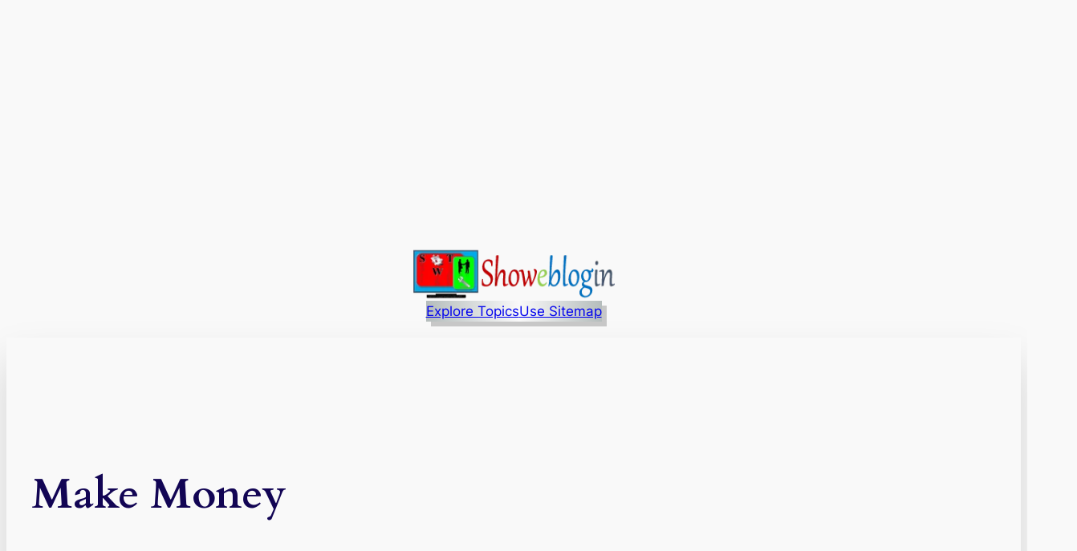

--- FILE ---
content_type: text/html; charset=utf-8
request_url: https://www.google.com/recaptcha/api2/aframe
body_size: 248
content:
<!DOCTYPE HTML><html><head><meta http-equiv="content-type" content="text/html; charset=UTF-8"></head><body><script nonce="LT8H_7Uh_NbLuDsCC1mlRg">/** Anti-fraud and anti-abuse applications only. See google.com/recaptcha */ try{var clients={'sodar':'https://pagead2.googlesyndication.com/pagead/sodar?'};window.addEventListener("message",function(a){try{if(a.source===window.parent){var b=JSON.parse(a.data);var c=clients[b['id']];if(c){var d=document.createElement('img');d.src=c+b['params']+'&rc='+(localStorage.getItem("rc::a")?sessionStorage.getItem("rc::b"):"");window.document.body.appendChild(d);sessionStorage.setItem("rc::e",parseInt(sessionStorage.getItem("rc::e")||0)+1);localStorage.setItem("rc::h",'1769140804760');}}}catch(b){}});window.parent.postMessage("_grecaptcha_ready", "*");}catch(b){}</script></body></html>

--- FILE ---
content_type: application/javascript; charset=utf-8
request_url: https://fundingchoicesmessages.google.com/f/AGSKWxWbo0xww5VwompmljFq0oZP2ELjbM-L8Ip5TNqtMxaVdGzEXbZReilmpDbvhK9Bn1d7UGxz_Y3w6XCZNL08hTDEWVly-zELFpVX2YYP9tYb6EALZV_aK7W86sXXfJ4XtGjk5XGTHPM0TQdIjAN-3VLADs_zn2W9Th12W2rZX5hqi-J8Jl4Cow4cwV2l/_/ados.js/adshare3./rsads.js/syads./advs-instream.
body_size: -1289
content:
window['d9c81b50-dd4b-460e-bb03-c62a6502428f'] = true;